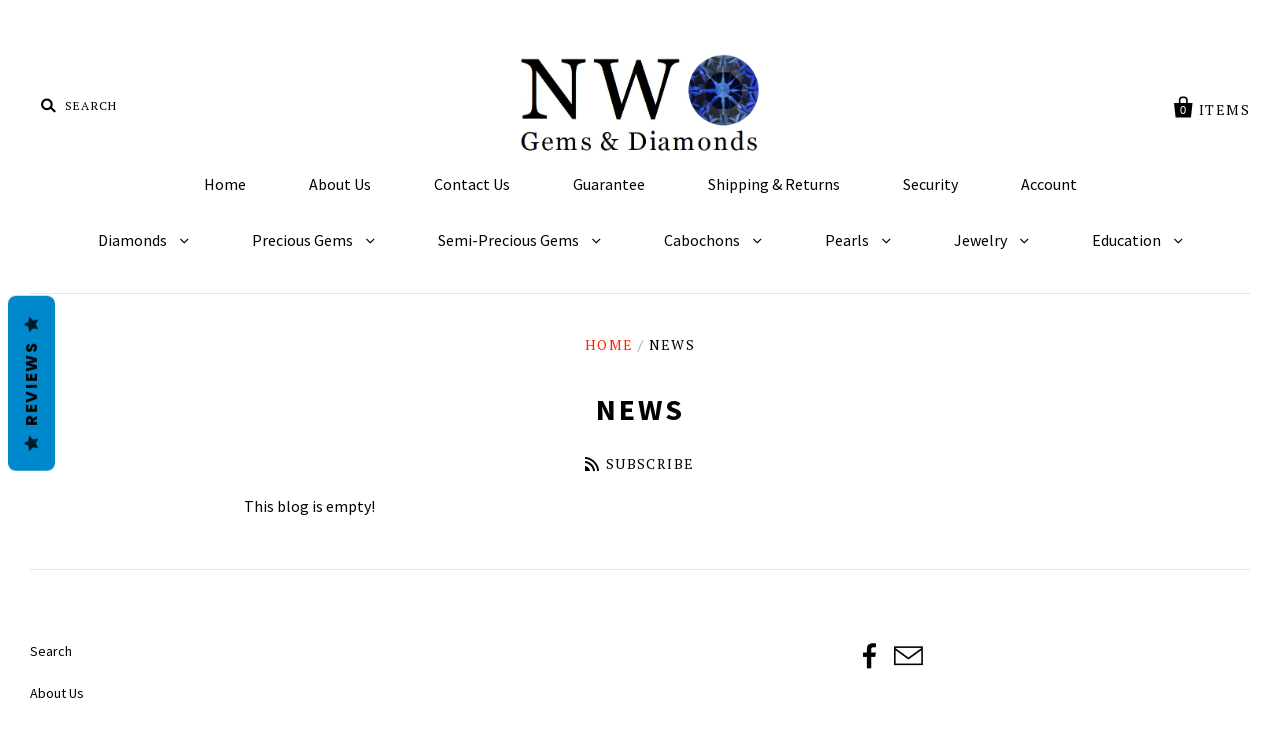

--- FILE ---
content_type: text/html; charset=utf-8
request_url: https://www.nwgems.com/blogs/news
body_size: 18571
content:
<!doctype html>
<!--[if IE 7]><html class="no-js ie7 lt-ie8 lt-ie9 lt-ie10" lang="en"> <![endif]-->
<!--[if IE 8]><html class="no-js ie8 lt-ie9 lt-ie10" lang="en"> <![endif]-->
<!--[if IE 9]><html class="no-js ie9 lt-ie10"> <![endif]-->
<!--[if (gt IE 9)|!(IE)]><!--> <html class="no-js"> <!--<![endif]-->
<head>
<!-- "snippets/limespot.liquid" was not rendered, the associated app was uninstalled -->













  <meta charset="utf-8">
  <meta http-equiv="X-UA-Compatible" content="IE=edge,chrome=1">

  <title>
    News

    

    

    
      &ndash; NWG
    
  </title>

  

  <link rel="canonical" href="https://www.nwgems.com/blogs/news" />
  <meta name="viewport" content="width=device-width" />

  <script>window.performance && window.performance.mark && window.performance.mark('shopify.content_for_header.start');</script><meta name="google-site-verification" content="Co2sek_DH7VmWARlwLTJSZ-HW7n53dHi_L3jqWPDwuA">
<meta id="shopify-digital-wallet" name="shopify-digital-wallet" content="/9364594/digital_wallets/dialog">
<meta name="shopify-checkout-api-token" content="513c6a101c957a69882f942a8692ba2c">
<meta id="in-context-paypal-metadata" data-shop-id="9364594" data-venmo-supported="false" data-environment="production" data-locale="en_US" data-paypal-v4="true" data-currency="USD">
<link rel="alternate" type="application/atom+xml" title="Feed" href="/blogs/news.atom" />
<script async="async" src="/checkouts/internal/preloads.js?locale=en-US"></script>
<link rel="preconnect" href="https://shop.app" crossorigin="anonymous">
<script async="async" src="https://shop.app/checkouts/internal/preloads.js?locale=en-US&shop_id=9364594" crossorigin="anonymous"></script>
<script id="apple-pay-shop-capabilities" type="application/json">{"shopId":9364594,"countryCode":"US","currencyCode":"USD","merchantCapabilities":["supports3DS"],"merchantId":"gid:\/\/shopify\/Shop\/9364594","merchantName":"NWG","requiredBillingContactFields":["postalAddress","email"],"requiredShippingContactFields":["postalAddress","email"],"shippingType":"shipping","supportedNetworks":["visa","masterCard","amex","discover","elo","jcb"],"total":{"type":"pending","label":"NWG","amount":"1.00"},"shopifyPaymentsEnabled":true,"supportsSubscriptions":true}</script>
<script id="shopify-features" type="application/json">{"accessToken":"513c6a101c957a69882f942a8692ba2c","betas":["rich-media-storefront-analytics"],"domain":"www.nwgems.com","predictiveSearch":true,"shopId":9364594,"locale":"en"}</script>
<script>var Shopify = Shopify || {};
Shopify.shop = "nw-gems-jewelry.myshopify.com";
Shopify.locale = "en";
Shopify.currency = {"active":"USD","rate":"1.0"};
Shopify.country = "US";
Shopify.theme = {"name":"Pacific BoldDev Feb 20","id":624951311,"schema_name":null,"schema_version":null,"theme_store_id":705,"role":"main"};
Shopify.theme.handle = "null";
Shopify.theme.style = {"id":null,"handle":null};
Shopify.cdnHost = "www.nwgems.com/cdn";
Shopify.routes = Shopify.routes || {};
Shopify.routes.root = "/";</script>
<script type="module">!function(o){(o.Shopify=o.Shopify||{}).modules=!0}(window);</script>
<script>!function(o){function n(){var o=[];function n(){o.push(Array.prototype.slice.apply(arguments))}return n.q=o,n}var t=o.Shopify=o.Shopify||{};t.loadFeatures=n(),t.autoloadFeatures=n()}(window);</script>
<script>
  window.ShopifyPay = window.ShopifyPay || {};
  window.ShopifyPay.apiHost = "shop.app\/pay";
  window.ShopifyPay.redirectState = null;
</script>
<script id="shop-js-analytics" type="application/json">{"pageType":"blog"}</script>
<script defer="defer" async type="module" src="//www.nwgems.com/cdn/shopifycloud/shop-js/modules/v2/client.init-shop-cart-sync_BT-GjEfc.en.esm.js"></script>
<script defer="defer" async type="module" src="//www.nwgems.com/cdn/shopifycloud/shop-js/modules/v2/chunk.common_D58fp_Oc.esm.js"></script>
<script defer="defer" async type="module" src="//www.nwgems.com/cdn/shopifycloud/shop-js/modules/v2/chunk.modal_xMitdFEc.esm.js"></script>
<script type="module">
  await import("//www.nwgems.com/cdn/shopifycloud/shop-js/modules/v2/client.init-shop-cart-sync_BT-GjEfc.en.esm.js");
await import("//www.nwgems.com/cdn/shopifycloud/shop-js/modules/v2/chunk.common_D58fp_Oc.esm.js");
await import("//www.nwgems.com/cdn/shopifycloud/shop-js/modules/v2/chunk.modal_xMitdFEc.esm.js");

  window.Shopify.SignInWithShop?.initShopCartSync?.({"fedCMEnabled":true,"windoidEnabled":true});

</script>
<script>
  window.Shopify = window.Shopify || {};
  if (!window.Shopify.featureAssets) window.Shopify.featureAssets = {};
  window.Shopify.featureAssets['shop-js'] = {"shop-cart-sync":["modules/v2/client.shop-cart-sync_DZOKe7Ll.en.esm.js","modules/v2/chunk.common_D58fp_Oc.esm.js","modules/v2/chunk.modal_xMitdFEc.esm.js"],"init-fed-cm":["modules/v2/client.init-fed-cm_B6oLuCjv.en.esm.js","modules/v2/chunk.common_D58fp_Oc.esm.js","modules/v2/chunk.modal_xMitdFEc.esm.js"],"shop-cash-offers":["modules/v2/client.shop-cash-offers_D2sdYoxE.en.esm.js","modules/v2/chunk.common_D58fp_Oc.esm.js","modules/v2/chunk.modal_xMitdFEc.esm.js"],"shop-login-button":["modules/v2/client.shop-login-button_QeVjl5Y3.en.esm.js","modules/v2/chunk.common_D58fp_Oc.esm.js","modules/v2/chunk.modal_xMitdFEc.esm.js"],"pay-button":["modules/v2/client.pay-button_DXTOsIq6.en.esm.js","modules/v2/chunk.common_D58fp_Oc.esm.js","modules/v2/chunk.modal_xMitdFEc.esm.js"],"shop-button":["modules/v2/client.shop-button_DQZHx9pm.en.esm.js","modules/v2/chunk.common_D58fp_Oc.esm.js","modules/v2/chunk.modal_xMitdFEc.esm.js"],"avatar":["modules/v2/client.avatar_BTnouDA3.en.esm.js"],"init-windoid":["modules/v2/client.init-windoid_CR1B-cfM.en.esm.js","modules/v2/chunk.common_D58fp_Oc.esm.js","modules/v2/chunk.modal_xMitdFEc.esm.js"],"init-shop-for-new-customer-accounts":["modules/v2/client.init-shop-for-new-customer-accounts_C_vY_xzh.en.esm.js","modules/v2/client.shop-login-button_QeVjl5Y3.en.esm.js","modules/v2/chunk.common_D58fp_Oc.esm.js","modules/v2/chunk.modal_xMitdFEc.esm.js"],"init-shop-email-lookup-coordinator":["modules/v2/client.init-shop-email-lookup-coordinator_BI7n9ZSv.en.esm.js","modules/v2/chunk.common_D58fp_Oc.esm.js","modules/v2/chunk.modal_xMitdFEc.esm.js"],"init-shop-cart-sync":["modules/v2/client.init-shop-cart-sync_BT-GjEfc.en.esm.js","modules/v2/chunk.common_D58fp_Oc.esm.js","modules/v2/chunk.modal_xMitdFEc.esm.js"],"shop-toast-manager":["modules/v2/client.shop-toast-manager_DiYdP3xc.en.esm.js","modules/v2/chunk.common_D58fp_Oc.esm.js","modules/v2/chunk.modal_xMitdFEc.esm.js"],"init-customer-accounts":["modules/v2/client.init-customer-accounts_D9ZNqS-Q.en.esm.js","modules/v2/client.shop-login-button_QeVjl5Y3.en.esm.js","modules/v2/chunk.common_D58fp_Oc.esm.js","modules/v2/chunk.modal_xMitdFEc.esm.js"],"init-customer-accounts-sign-up":["modules/v2/client.init-customer-accounts-sign-up_iGw4briv.en.esm.js","modules/v2/client.shop-login-button_QeVjl5Y3.en.esm.js","modules/v2/chunk.common_D58fp_Oc.esm.js","modules/v2/chunk.modal_xMitdFEc.esm.js"],"shop-follow-button":["modules/v2/client.shop-follow-button_CqMgW2wH.en.esm.js","modules/v2/chunk.common_D58fp_Oc.esm.js","modules/v2/chunk.modal_xMitdFEc.esm.js"],"checkout-modal":["modules/v2/client.checkout-modal_xHeaAweL.en.esm.js","modules/v2/chunk.common_D58fp_Oc.esm.js","modules/v2/chunk.modal_xMitdFEc.esm.js"],"shop-login":["modules/v2/client.shop-login_D91U-Q7h.en.esm.js","modules/v2/chunk.common_D58fp_Oc.esm.js","modules/v2/chunk.modal_xMitdFEc.esm.js"],"lead-capture":["modules/v2/client.lead-capture_BJmE1dJe.en.esm.js","modules/v2/chunk.common_D58fp_Oc.esm.js","modules/v2/chunk.modal_xMitdFEc.esm.js"],"payment-terms":["modules/v2/client.payment-terms_Ci9AEqFq.en.esm.js","modules/v2/chunk.common_D58fp_Oc.esm.js","modules/v2/chunk.modal_xMitdFEc.esm.js"]};
</script>
<script>(function() {
  var isLoaded = false;
  function asyncLoad() {
    if (isLoaded) return;
    isLoaded = true;
    var urls = ["https:\/\/cdn.ywxi.net\/js\/1.js?shop=nw-gems-jewelry.myshopify.com","https:\/\/popup.lifterapps.com\/js\/modal.js?shop=nw-gems-jewelry.myshopify.com","https:\/\/www.improvedcontactform.com\/icf.js?shop=nw-gems-jewelry.myshopify.com","https:\/\/mpop.pxucdn.com\/apps.pixelunion.net\/scripts\/js\/shipping\/bundle.min.js?shop=nw-gems-jewelry.myshopify.com","https:\/\/statics2.kudobuzz.com\/widgets\/widgetloader.js?uid=1090552217e71a0cbffbe1abbf8d01f61feca98ed6c43254e27014987ab25cf6bcc70bfca434dfb40e859626985532565b\u0026shop=nw-gems-jewelry.myshopify.com","https:\/\/s3.amazonaws.com\/pixelpop\/usercontent\/scripts\/8e537b92-a3e8-4e69-954d-bb3595becb0d\/pixelpop.js?shop=nw-gems-jewelry.myshopify.com","https:\/\/cdn.hextom.com\/js\/freeshippingbar.js?shop=nw-gems-jewelry.myshopify.com"];
    for (var i = 0; i < urls.length; i++) {
      var s = document.createElement('script');
      s.type = 'text/javascript';
      s.async = true;
      s.src = urls[i];
      var x = document.getElementsByTagName('script')[0];
      x.parentNode.insertBefore(s, x);
    }
  };
  if(window.attachEvent) {
    window.attachEvent('onload', asyncLoad);
  } else {
    window.addEventListener('load', asyncLoad, false);
  }
})();</script>
<script id="__st">var __st={"a":9364594,"offset":-28800,"reqid":"bbf9cc71-0cba-4b34-80c1-2c069e5cd50f-1769095582","pageurl":"www.nwgems.com\/blogs\/news","s":"blogs-19248132","u":"c7e82ff19419","p":"blog","rtyp":"blog","rid":19248132};</script>
<script>window.ShopifyPaypalV4VisibilityTracking = true;</script>
<script id="captcha-bootstrap">!function(){'use strict';const t='contact',e='account',n='new_comment',o=[[t,t],['blogs',n],['comments',n],[t,'customer']],c=[[e,'customer_login'],[e,'guest_login'],[e,'recover_customer_password'],[e,'create_customer']],r=t=>t.map((([t,e])=>`form[action*='/${t}']:not([data-nocaptcha='true']) input[name='form_type'][value='${e}']`)).join(','),a=t=>()=>t?[...document.querySelectorAll(t)].map((t=>t.form)):[];function s(){const t=[...o],e=r(t);return a(e)}const i='password',u='form_key',d=['recaptcha-v3-token','g-recaptcha-response','h-captcha-response',i],f=()=>{try{return window.sessionStorage}catch{return}},m='__shopify_v',_=t=>t.elements[u];function p(t,e,n=!1){try{const o=window.sessionStorage,c=JSON.parse(o.getItem(e)),{data:r}=function(t){const{data:e,action:n}=t;return t[m]||n?{data:e,action:n}:{data:t,action:n}}(c);for(const[e,n]of Object.entries(r))t.elements[e]&&(t.elements[e].value=n);n&&o.removeItem(e)}catch(o){console.error('form repopulation failed',{error:o})}}const l='form_type',E='cptcha';function T(t){t.dataset[E]=!0}const w=window,h=w.document,L='Shopify',v='ce_forms',y='captcha';let A=!1;((t,e)=>{const n=(g='f06e6c50-85a8-45c8-87d0-21a2b65856fe',I='https://cdn.shopify.com/shopifycloud/storefront-forms-hcaptcha/ce_storefront_forms_captcha_hcaptcha.v1.5.2.iife.js',D={infoText:'Protected by hCaptcha',privacyText:'Privacy',termsText:'Terms'},(t,e,n)=>{const o=w[L][v],c=o.bindForm;if(c)return c(t,g,e,D).then(n);var r;o.q.push([[t,g,e,D],n]),r=I,A||(h.body.append(Object.assign(h.createElement('script'),{id:'captcha-provider',async:!0,src:r})),A=!0)});var g,I,D;w[L]=w[L]||{},w[L][v]=w[L][v]||{},w[L][v].q=[],w[L][y]=w[L][y]||{},w[L][y].protect=function(t,e){n(t,void 0,e),T(t)},Object.freeze(w[L][y]),function(t,e,n,w,h,L){const[v,y,A,g]=function(t,e,n){const i=e?o:[],u=t?c:[],d=[...i,...u],f=r(d),m=r(i),_=r(d.filter((([t,e])=>n.includes(e))));return[a(f),a(m),a(_),s()]}(w,h,L),I=t=>{const e=t.target;return e instanceof HTMLFormElement?e:e&&e.form},D=t=>v().includes(t);t.addEventListener('submit',(t=>{const e=I(t);if(!e)return;const n=D(e)&&!e.dataset.hcaptchaBound&&!e.dataset.recaptchaBound,o=_(e),c=g().includes(e)&&(!o||!o.value);(n||c)&&t.preventDefault(),c&&!n&&(function(t){try{if(!f())return;!function(t){const e=f();if(!e)return;const n=_(t);if(!n)return;const o=n.value;o&&e.removeItem(o)}(t);const e=Array.from(Array(32),(()=>Math.random().toString(36)[2])).join('');!function(t,e){_(t)||t.append(Object.assign(document.createElement('input'),{type:'hidden',name:u})),t.elements[u].value=e}(t,e),function(t,e){const n=f();if(!n)return;const o=[...t.querySelectorAll(`input[type='${i}']`)].map((({name:t})=>t)),c=[...d,...o],r={};for(const[a,s]of new FormData(t).entries())c.includes(a)||(r[a]=s);n.setItem(e,JSON.stringify({[m]:1,action:t.action,data:r}))}(t,e)}catch(e){console.error('failed to persist form',e)}}(e),e.submit())}));const S=(t,e)=>{t&&!t.dataset[E]&&(n(t,e.some((e=>e===t))),T(t))};for(const o of['focusin','change'])t.addEventListener(o,(t=>{const e=I(t);D(e)&&S(e,y())}));const B=e.get('form_key'),M=e.get(l),P=B&&M;t.addEventListener('DOMContentLoaded',(()=>{const t=y();if(P)for(const e of t)e.elements[l].value===M&&p(e,B);[...new Set([...A(),...v().filter((t=>'true'===t.dataset.shopifyCaptcha))])].forEach((e=>S(e,t)))}))}(h,new URLSearchParams(w.location.search),n,t,e,['guest_login'])})(!0,!0)}();</script>
<script integrity="sha256-4kQ18oKyAcykRKYeNunJcIwy7WH5gtpwJnB7kiuLZ1E=" data-source-attribution="shopify.loadfeatures" defer="defer" src="//www.nwgems.com/cdn/shopifycloud/storefront/assets/storefront/load_feature-a0a9edcb.js" crossorigin="anonymous"></script>
<script crossorigin="anonymous" defer="defer" src="//www.nwgems.com/cdn/shopifycloud/storefront/assets/shopify_pay/storefront-65b4c6d7.js?v=20250812"></script>
<script data-source-attribution="shopify.dynamic_checkout.dynamic.init">var Shopify=Shopify||{};Shopify.PaymentButton=Shopify.PaymentButton||{isStorefrontPortableWallets:!0,init:function(){window.Shopify.PaymentButton.init=function(){};var t=document.createElement("script");t.src="https://www.nwgems.com/cdn/shopifycloud/portable-wallets/latest/portable-wallets.en.js",t.type="module",document.head.appendChild(t)}};
</script>
<script data-source-attribution="shopify.dynamic_checkout.buyer_consent">
  function portableWalletsHideBuyerConsent(e){var t=document.getElementById("shopify-buyer-consent"),n=document.getElementById("shopify-subscription-policy-button");t&&n&&(t.classList.add("hidden"),t.setAttribute("aria-hidden","true"),n.removeEventListener("click",e))}function portableWalletsShowBuyerConsent(e){var t=document.getElementById("shopify-buyer-consent"),n=document.getElementById("shopify-subscription-policy-button");t&&n&&(t.classList.remove("hidden"),t.removeAttribute("aria-hidden"),n.addEventListener("click",e))}window.Shopify?.PaymentButton&&(window.Shopify.PaymentButton.hideBuyerConsent=portableWalletsHideBuyerConsent,window.Shopify.PaymentButton.showBuyerConsent=portableWalletsShowBuyerConsent);
</script>
<script data-source-attribution="shopify.dynamic_checkout.cart.bootstrap">document.addEventListener("DOMContentLoaded",(function(){function t(){return document.querySelector("shopify-accelerated-checkout-cart, shopify-accelerated-checkout")}if(t())Shopify.PaymentButton.init();else{new MutationObserver((function(e,n){t()&&(Shopify.PaymentButton.init(),n.disconnect())})).observe(document.body,{childList:!0,subtree:!0})}}));
</script>
<link id="shopify-accelerated-checkout-styles" rel="stylesheet" media="screen" href="https://www.nwgems.com/cdn/shopifycloud/portable-wallets/latest/accelerated-checkout-backwards-compat.css" crossorigin="anonymous">
<style id="shopify-accelerated-checkout-cart">
        #shopify-buyer-consent {
  margin-top: 1em;
  display: inline-block;
  width: 100%;
}

#shopify-buyer-consent.hidden {
  display: none;
}

#shopify-subscription-policy-button {
  background: none;
  border: none;
  padding: 0;
  text-decoration: underline;
  font-size: inherit;
  cursor: pointer;
}

#shopify-subscription-policy-button::before {
  box-shadow: none;
}

      </style>

<script>window.performance && window.performance.mark && window.performance.mark('shopify.content_for_header.end');</script>
<script>window.BOLD = window.BOLD || {};
    window.BOLD.common = window.BOLD.common || {};
    window.BOLD.common.Shopify = window.BOLD.common.Shopify || {};
    window.BOLD.common.Shopify.shop = {
        domain: 'www.nwgems.com',
        permanent_domain: 'nw-gems-jewelry.myshopify.com',
        url: 'https://www.nwgems.com',
        secure_url: 'https://www.nwgems.com',
        money_format: "\u003cspan class=money\u003e$ {{amount}} USD\u003c\/span\u003e",
        currency: "USD"
    };
    window.BOLD.common.Shopify.customer = {
        id: null,
        tags: null,
    };
    window.BOLD.common.Shopify.cart = {"note":null,"attributes":{},"original_total_price":0,"total_price":0,"total_discount":0,"total_weight":0.0,"item_count":0,"items":[],"requires_shipping":false,"currency":"USD","items_subtotal_price":0,"cart_level_discount_applications":[],"checkout_charge_amount":0};
    window.BOLD.common.template = 'blog';window.BOLD.common.Shopify.formatMoney = function(money, format) {
        function n(t, e) {
            return "undefined" == typeof t ? e : t
        }
        function r(t, e, r, i) {
            if (e = n(e, 2),
            r = n(r, ","),
            i = n(i, "."),
            isNaN(t) || null == t)
                return 0;
            t = (t / 100).toFixed(e);
            var o = t.split(".")
              , a = o[0].replace(/(\d)(?=(\d\d\d)+(?!\d))/g, "$1" + r)
              , s = o[1] ? i + o[1] : "";
            return a + s
        }
        "string" == typeof money && (money = money.replace(".", ""));
        var i = ""
          , o = /\{\{\s*(\w+)\s*\}\}/
          , a = format || window.BOLD.common.Shopify.shop.money_format || window.Shopify.money_format || "$ {{ amount }}";
        switch (a.match(o)[1]) {
            case "amount":
                i = r(money, 2);
                break;
            case "amount_no_decimals":
                i = r(money, 0);
                break;
            case "amount_with_comma_separator":
                i = r(money, 2, ".", ",");
                break;
            case "amount_no_decimals_with_comma_separator":
                i = r(money, 0, ".", ",");
                break;
            case "amount_with_space_separator":
                i = r(money, 2, ".", " ");
                break;
            case "amount_no_decimals_with_space_separator":
                i = r(money, 0, ".", " ");
                break;
        }
        return a.replace(o, i);
    };
    window.BOLD.common.Shopify.saveProduct = function (handle, product) {
        if (typeof handle === 'string' && typeof window.BOLD.common.Shopify.products[handle] === 'undefined') {
            if (typeof product === 'number') {
                window.BOLD.common.Shopify.handles[product] = handle;
                product = { id: product };
            }
            window.BOLD.common.Shopify.products[handle] = product;
        }
    };
    window.BOLD.common.Shopify.saveVariant = function (variant_id, variant) {
        if (typeof variant_id === 'number' && typeof window.BOLD.common.Shopify.variants[variant_id] === 'undefined') {
            window.BOLD.common.Shopify.variants[variant_id] = variant;
        }
    };window.BOLD.common.Shopify.products = window.BOLD.common.Shopify.products || {};
    window.BOLD.common.Shopify.variants = window.BOLD.common.Shopify.variants || {};
    window.BOLD.common.Shopify.handles = window.BOLD.common.Shopify.handles || {};window.BOLD.common.Shopify.saveProduct(null, null);window.BOLD.common.Shopify.metafields = window.BOLD.common.Shopify.metafields || {};window.BOLD.common.Shopify.metafields["bold_rp"] = {};</script>

<meta property="og:site_name" content="NWG" />
<meta property="og:url" content="https://www.nwgems.com/blogs/news" />
<meta property="og:title" content="News" />


  <meta property="og:type" content="website" />
  
    <meta property="og:image" content="http://www.nwgems.com/cdn/shop/t/54/assets/logo.png?v=174425971505513462241519152575" />
    <meta property="og:image:secure_url" content="https://www.nwgems.com/cdn/shop/t/54/assets/logo.png?v=174425971505513462241519152575" />
  




<meta name="twitter:card" content="summary">





<meta name="twitter:url" content="https://www.nwgems.com/blogs/news">


  <meta name="twitter:title" content="NWG" />
  
    <meta name="twitter:image" content="//www.nwgems.com/cdn/shop/t/54/assets/logo.png?v=174425971505513462241519152575" />
  



  <!-- Theme CSS -->
  <link href="//www.nwgems.com/cdn/shop/t/54/assets/theme.scss.css?v=28966631776108321251674755353" rel="stylesheet" type="text/css" media="all" />

  <!-- Third Party JS Libraries -->
  <script src="//www.nwgems.com/cdn/shop/t/54/assets/modernizr-2.8.2.min.js?v=183020859231120956941519152576" type="text/javascript"></script>

  <!-- Add media query support to IE8 -->
  <!--[if lt IE 9]>
  <script src="//www.nwgems.com/cdn/shop/t/54/assets/respond.min.js?v=52248677837542619231519152577"></script>
  <link href="//www.nwgems.com/cdn/shop/t/54/assets/respond-proxy.html" id="respond-proxy" rel="respond-proxy" />
  
  <link href="//www.nwgems.com/search?q=872e5bd426831598bd8ce7f22780f2bd" id="respond-redirect" rel="respond-redirect" />
  <script src="//www.nwgems.com/search?q=872e5bd426831598bd8ce7f22780f2bd" type="text/javascript"></script>
  <![endif]-->

  <!-- Theme object -->
  <script>

  window.Shop = {};

  Shop.version = "1.2.1";

  Shop.currency = "USD";
  Shop.moneyFormat = "$ {{amount}} USD";
  Shop.moneyFormatCurrency = "$ {{amount}} USD";

  

  

  

  

</script>


  

<!-- "snippets/sca-quick-view-init.liquid" was not rendered, the associated app was uninstalled -->
  
  <meta name="google-site-verification" content="XbhbR2b5HMGtpWr7DwUbw1VEIgpLkOuCaNCsvkRV4Ck" />
<meta name="msvalidate.01" content="1522DF64EAFF31BCA4728A7ADD898F51" />
  
 <link href="https://monorail-edge.shopifysvc.com" rel="dns-prefetch">
<script>(function(){if ("sendBeacon" in navigator && "performance" in window) {try {var session_token_from_headers = performance.getEntriesByType('navigation')[0].serverTiming.find(x => x.name == '_s').description;} catch {var session_token_from_headers = undefined;}var session_cookie_matches = document.cookie.match(/_shopify_s=([^;]*)/);var session_token_from_cookie = session_cookie_matches && session_cookie_matches.length === 2 ? session_cookie_matches[1] : "";var session_token = session_token_from_headers || session_token_from_cookie || "";function handle_abandonment_event(e) {var entries = performance.getEntries().filter(function(entry) {return /monorail-edge.shopifysvc.com/.test(entry.name);});if (!window.abandonment_tracked && entries.length === 0) {window.abandonment_tracked = true;var currentMs = Date.now();var navigation_start = performance.timing.navigationStart;var payload = {shop_id: 9364594,url: window.location.href,navigation_start,duration: currentMs - navigation_start,session_token,page_type: "blog"};window.navigator.sendBeacon("https://monorail-edge.shopifysvc.com/v1/produce", JSON.stringify({schema_id: "online_store_buyer_site_abandonment/1.1",payload: payload,metadata: {event_created_at_ms: currentMs,event_sent_at_ms: currentMs}}));}}window.addEventListener('pagehide', handle_abandonment_event);}}());</script>
<script id="web-pixels-manager-setup">(function e(e,d,r,n,o){if(void 0===o&&(o={}),!Boolean(null===(a=null===(i=window.Shopify)||void 0===i?void 0:i.analytics)||void 0===a?void 0:a.replayQueue)){var i,a;window.Shopify=window.Shopify||{};var t=window.Shopify;t.analytics=t.analytics||{};var s=t.analytics;s.replayQueue=[],s.publish=function(e,d,r){return s.replayQueue.push([e,d,r]),!0};try{self.performance.mark("wpm:start")}catch(e){}var l=function(){var e={modern:/Edge?\/(1{2}[4-9]|1[2-9]\d|[2-9]\d{2}|\d{4,})\.\d+(\.\d+|)|Firefox\/(1{2}[4-9]|1[2-9]\d|[2-9]\d{2}|\d{4,})\.\d+(\.\d+|)|Chrom(ium|e)\/(9{2}|\d{3,})\.\d+(\.\d+|)|(Maci|X1{2}).+ Version\/(15\.\d+|(1[6-9]|[2-9]\d|\d{3,})\.\d+)([,.]\d+|)( \(\w+\)|)( Mobile\/\w+|) Safari\/|Chrome.+OPR\/(9{2}|\d{3,})\.\d+\.\d+|(CPU[ +]OS|iPhone[ +]OS|CPU[ +]iPhone|CPU IPhone OS|CPU iPad OS)[ +]+(15[._]\d+|(1[6-9]|[2-9]\d|\d{3,})[._]\d+)([._]\d+|)|Android:?[ /-](13[3-9]|1[4-9]\d|[2-9]\d{2}|\d{4,})(\.\d+|)(\.\d+|)|Android.+Firefox\/(13[5-9]|1[4-9]\d|[2-9]\d{2}|\d{4,})\.\d+(\.\d+|)|Android.+Chrom(ium|e)\/(13[3-9]|1[4-9]\d|[2-9]\d{2}|\d{4,})\.\d+(\.\d+|)|SamsungBrowser\/([2-9]\d|\d{3,})\.\d+/,legacy:/Edge?\/(1[6-9]|[2-9]\d|\d{3,})\.\d+(\.\d+|)|Firefox\/(5[4-9]|[6-9]\d|\d{3,})\.\d+(\.\d+|)|Chrom(ium|e)\/(5[1-9]|[6-9]\d|\d{3,})\.\d+(\.\d+|)([\d.]+$|.*Safari\/(?![\d.]+ Edge\/[\d.]+$))|(Maci|X1{2}).+ Version\/(10\.\d+|(1[1-9]|[2-9]\d|\d{3,})\.\d+)([,.]\d+|)( \(\w+\)|)( Mobile\/\w+|) Safari\/|Chrome.+OPR\/(3[89]|[4-9]\d|\d{3,})\.\d+\.\d+|(CPU[ +]OS|iPhone[ +]OS|CPU[ +]iPhone|CPU IPhone OS|CPU iPad OS)[ +]+(10[._]\d+|(1[1-9]|[2-9]\d|\d{3,})[._]\d+)([._]\d+|)|Android:?[ /-](13[3-9]|1[4-9]\d|[2-9]\d{2}|\d{4,})(\.\d+|)(\.\d+|)|Mobile Safari.+OPR\/([89]\d|\d{3,})\.\d+\.\d+|Android.+Firefox\/(13[5-9]|1[4-9]\d|[2-9]\d{2}|\d{4,})\.\d+(\.\d+|)|Android.+Chrom(ium|e)\/(13[3-9]|1[4-9]\d|[2-9]\d{2}|\d{4,})\.\d+(\.\d+|)|Android.+(UC? ?Browser|UCWEB|U3)[ /]?(15\.([5-9]|\d{2,})|(1[6-9]|[2-9]\d|\d{3,})\.\d+)\.\d+|SamsungBrowser\/(5\.\d+|([6-9]|\d{2,})\.\d+)|Android.+MQ{2}Browser\/(14(\.(9|\d{2,})|)|(1[5-9]|[2-9]\d|\d{3,})(\.\d+|))(\.\d+|)|K[Aa][Ii]OS\/(3\.\d+|([4-9]|\d{2,})\.\d+)(\.\d+|)/},d=e.modern,r=e.legacy,n=navigator.userAgent;return n.match(d)?"modern":n.match(r)?"legacy":"unknown"}(),u="modern"===l?"modern":"legacy",c=(null!=n?n:{modern:"",legacy:""})[u],f=function(e){return[e.baseUrl,"/wpm","/b",e.hashVersion,"modern"===e.buildTarget?"m":"l",".js"].join("")}({baseUrl:d,hashVersion:r,buildTarget:u}),m=function(e){var d=e.version,r=e.bundleTarget,n=e.surface,o=e.pageUrl,i=e.monorailEndpoint;return{emit:function(e){var a=e.status,t=e.errorMsg,s=(new Date).getTime(),l=JSON.stringify({metadata:{event_sent_at_ms:s},events:[{schema_id:"web_pixels_manager_load/3.1",payload:{version:d,bundle_target:r,page_url:o,status:a,surface:n,error_msg:t},metadata:{event_created_at_ms:s}}]});if(!i)return console&&console.warn&&console.warn("[Web Pixels Manager] No Monorail endpoint provided, skipping logging."),!1;try{return self.navigator.sendBeacon.bind(self.navigator)(i,l)}catch(e){}var u=new XMLHttpRequest;try{return u.open("POST",i,!0),u.setRequestHeader("Content-Type","text/plain"),u.send(l),!0}catch(e){return console&&console.warn&&console.warn("[Web Pixels Manager] Got an unhandled error while logging to Monorail."),!1}}}}({version:r,bundleTarget:l,surface:e.surface,pageUrl:self.location.href,monorailEndpoint:e.monorailEndpoint});try{o.browserTarget=l,function(e){var d=e.src,r=e.async,n=void 0===r||r,o=e.onload,i=e.onerror,a=e.sri,t=e.scriptDataAttributes,s=void 0===t?{}:t,l=document.createElement("script"),u=document.querySelector("head"),c=document.querySelector("body");if(l.async=n,l.src=d,a&&(l.integrity=a,l.crossOrigin="anonymous"),s)for(var f in s)if(Object.prototype.hasOwnProperty.call(s,f))try{l.dataset[f]=s[f]}catch(e){}if(o&&l.addEventListener("load",o),i&&l.addEventListener("error",i),u)u.appendChild(l);else{if(!c)throw new Error("Did not find a head or body element to append the script");c.appendChild(l)}}({src:f,async:!0,onload:function(){if(!function(){var e,d;return Boolean(null===(d=null===(e=window.Shopify)||void 0===e?void 0:e.analytics)||void 0===d?void 0:d.initialized)}()){var d=window.webPixelsManager.init(e)||void 0;if(d){var r=window.Shopify.analytics;r.replayQueue.forEach((function(e){var r=e[0],n=e[1],o=e[2];d.publishCustomEvent(r,n,o)})),r.replayQueue=[],r.publish=d.publishCustomEvent,r.visitor=d.visitor,r.initialized=!0}}},onerror:function(){return m.emit({status:"failed",errorMsg:"".concat(f," has failed to load")})},sri:function(e){var d=/^sha384-[A-Za-z0-9+/=]+$/;return"string"==typeof e&&d.test(e)}(c)?c:"",scriptDataAttributes:o}),m.emit({status:"loading"})}catch(e){m.emit({status:"failed",errorMsg:(null==e?void 0:e.message)||"Unknown error"})}}})({shopId: 9364594,storefrontBaseUrl: "https://www.nwgems.com",extensionsBaseUrl: "https://extensions.shopifycdn.com/cdn/shopifycloud/web-pixels-manager",monorailEndpoint: "https://monorail-edge.shopifysvc.com/unstable/produce_batch",surface: "storefront-renderer",enabledBetaFlags: ["2dca8a86"],webPixelsConfigList: [{"id":"874119482","configuration":"{\"config\":\"{\\\"pixel_id\\\":\\\"GT-K585FGH\\\",\\\"target_country\\\":\\\"US\\\",\\\"gtag_events\\\":[{\\\"type\\\":\\\"purchase\\\",\\\"action_label\\\":\\\"MC-M3SRBYLXXB\\\"},{\\\"type\\\":\\\"page_view\\\",\\\"action_label\\\":\\\"MC-M3SRBYLXXB\\\"},{\\\"type\\\":\\\"view_item\\\",\\\"action_label\\\":\\\"MC-M3SRBYLXXB\\\"}],\\\"enable_monitoring_mode\\\":false}\"}","eventPayloadVersion":"v1","runtimeContext":"OPEN","scriptVersion":"b2a88bafab3e21179ed38636efcd8a93","type":"APP","apiClientId":1780363,"privacyPurposes":[],"dataSharingAdjustments":{"protectedCustomerApprovalScopes":["read_customer_address","read_customer_email","read_customer_name","read_customer_personal_data","read_customer_phone"]}},{"id":"shopify-app-pixel","configuration":"{}","eventPayloadVersion":"v1","runtimeContext":"STRICT","scriptVersion":"0450","apiClientId":"shopify-pixel","type":"APP","privacyPurposes":["ANALYTICS","MARKETING"]},{"id":"shopify-custom-pixel","eventPayloadVersion":"v1","runtimeContext":"LAX","scriptVersion":"0450","apiClientId":"shopify-pixel","type":"CUSTOM","privacyPurposes":["ANALYTICS","MARKETING"]}],isMerchantRequest: false,initData: {"shop":{"name":"NWG","paymentSettings":{"currencyCode":"USD"},"myshopifyDomain":"nw-gems-jewelry.myshopify.com","countryCode":"US","storefrontUrl":"https:\/\/www.nwgems.com"},"customer":null,"cart":null,"checkout":null,"productVariants":[],"purchasingCompany":null},},"https://www.nwgems.com/cdn","fcfee988w5aeb613cpc8e4bc33m6693e112",{"modern":"","legacy":""},{"shopId":"9364594","storefrontBaseUrl":"https:\/\/www.nwgems.com","extensionBaseUrl":"https:\/\/extensions.shopifycdn.com\/cdn\/shopifycloud\/web-pixels-manager","surface":"storefront-renderer","enabledBetaFlags":"[\"2dca8a86\"]","isMerchantRequest":"false","hashVersion":"fcfee988w5aeb613cpc8e4bc33m6693e112","publish":"custom","events":"[[\"page_viewed\",{}]]"});</script><script>
  window.ShopifyAnalytics = window.ShopifyAnalytics || {};
  window.ShopifyAnalytics.meta = window.ShopifyAnalytics.meta || {};
  window.ShopifyAnalytics.meta.currency = 'USD';
  var meta = {"page":{"pageType":"blog","resourceType":"blog","resourceId":19248132,"requestId":"bbf9cc71-0cba-4b34-80c1-2c069e5cd50f-1769095582"}};
  for (var attr in meta) {
    window.ShopifyAnalytics.meta[attr] = meta[attr];
  }
</script>
<script class="analytics">
  (function () {
    var customDocumentWrite = function(content) {
      var jquery = null;

      if (window.jQuery) {
        jquery = window.jQuery;
      } else if (window.Checkout && window.Checkout.$) {
        jquery = window.Checkout.$;
      }

      if (jquery) {
        jquery('body').append(content);
      }
    };

    var hasLoggedConversion = function(token) {
      if (token) {
        return document.cookie.indexOf('loggedConversion=' + token) !== -1;
      }
      return false;
    }

    var setCookieIfConversion = function(token) {
      if (token) {
        var twoMonthsFromNow = new Date(Date.now());
        twoMonthsFromNow.setMonth(twoMonthsFromNow.getMonth() + 2);

        document.cookie = 'loggedConversion=' + token + '; expires=' + twoMonthsFromNow;
      }
    }

    var trekkie = window.ShopifyAnalytics.lib = window.trekkie = window.trekkie || [];
    if (trekkie.integrations) {
      return;
    }
    trekkie.methods = [
      'identify',
      'page',
      'ready',
      'track',
      'trackForm',
      'trackLink'
    ];
    trekkie.factory = function(method) {
      return function() {
        var args = Array.prototype.slice.call(arguments);
        args.unshift(method);
        trekkie.push(args);
        return trekkie;
      };
    };
    for (var i = 0; i < trekkie.methods.length; i++) {
      var key = trekkie.methods[i];
      trekkie[key] = trekkie.factory(key);
    }
    trekkie.load = function(config) {
      trekkie.config = config || {};
      trekkie.config.initialDocumentCookie = document.cookie;
      var first = document.getElementsByTagName('script')[0];
      var script = document.createElement('script');
      script.type = 'text/javascript';
      script.onerror = function(e) {
        var scriptFallback = document.createElement('script');
        scriptFallback.type = 'text/javascript';
        scriptFallback.onerror = function(error) {
                var Monorail = {
      produce: function produce(monorailDomain, schemaId, payload) {
        var currentMs = new Date().getTime();
        var event = {
          schema_id: schemaId,
          payload: payload,
          metadata: {
            event_created_at_ms: currentMs,
            event_sent_at_ms: currentMs
          }
        };
        return Monorail.sendRequest("https://" + monorailDomain + "/v1/produce", JSON.stringify(event));
      },
      sendRequest: function sendRequest(endpointUrl, payload) {
        // Try the sendBeacon API
        if (window && window.navigator && typeof window.navigator.sendBeacon === 'function' && typeof window.Blob === 'function' && !Monorail.isIos12()) {
          var blobData = new window.Blob([payload], {
            type: 'text/plain'
          });

          if (window.navigator.sendBeacon(endpointUrl, blobData)) {
            return true;
          } // sendBeacon was not successful

        } // XHR beacon

        var xhr = new XMLHttpRequest();

        try {
          xhr.open('POST', endpointUrl);
          xhr.setRequestHeader('Content-Type', 'text/plain');
          xhr.send(payload);
        } catch (e) {
          console.log(e);
        }

        return false;
      },
      isIos12: function isIos12() {
        return window.navigator.userAgent.lastIndexOf('iPhone; CPU iPhone OS 12_') !== -1 || window.navigator.userAgent.lastIndexOf('iPad; CPU OS 12_') !== -1;
      }
    };
    Monorail.produce('monorail-edge.shopifysvc.com',
      'trekkie_storefront_load_errors/1.1',
      {shop_id: 9364594,
      theme_id: 624951311,
      app_name: "storefront",
      context_url: window.location.href,
      source_url: "//www.nwgems.com/cdn/s/trekkie.storefront.1bbfab421998800ff09850b62e84b8915387986d.min.js"});

        };
        scriptFallback.async = true;
        scriptFallback.src = '//www.nwgems.com/cdn/s/trekkie.storefront.1bbfab421998800ff09850b62e84b8915387986d.min.js';
        first.parentNode.insertBefore(scriptFallback, first);
      };
      script.async = true;
      script.src = '//www.nwgems.com/cdn/s/trekkie.storefront.1bbfab421998800ff09850b62e84b8915387986d.min.js';
      first.parentNode.insertBefore(script, first);
    };
    trekkie.load(
      {"Trekkie":{"appName":"storefront","development":false,"defaultAttributes":{"shopId":9364594,"isMerchantRequest":null,"themeId":624951311,"themeCityHash":"2521415770812169112","contentLanguage":"en","currency":"USD","eventMetadataId":"5033ee61-3a54-47b0-96ae-3a9bae36b88c"},"isServerSideCookieWritingEnabled":true,"monorailRegion":"shop_domain","enabledBetaFlags":["65f19447"]},"Session Attribution":{},"S2S":{"facebookCapiEnabled":false,"source":"trekkie-storefront-renderer","apiClientId":580111}}
    );

    var loaded = false;
    trekkie.ready(function() {
      if (loaded) return;
      loaded = true;

      window.ShopifyAnalytics.lib = window.trekkie;

      var originalDocumentWrite = document.write;
      document.write = customDocumentWrite;
      try { window.ShopifyAnalytics.merchantGoogleAnalytics.call(this); } catch(error) {};
      document.write = originalDocumentWrite;

      window.ShopifyAnalytics.lib.page(null,{"pageType":"blog","resourceType":"blog","resourceId":19248132,"requestId":"bbf9cc71-0cba-4b34-80c1-2c069e5cd50f-1769095582","shopifyEmitted":true});

      var match = window.location.pathname.match(/checkouts\/(.+)\/(thank_you|post_purchase)/)
      var token = match? match[1]: undefined;
      if (!hasLoggedConversion(token)) {
        setCookieIfConversion(token);
        
      }
    });


        var eventsListenerScript = document.createElement('script');
        eventsListenerScript.async = true;
        eventsListenerScript.src = "//www.nwgems.com/cdn/shopifycloud/storefront/assets/shop_events_listener-3da45d37.js";
        document.getElementsByTagName('head')[0].appendChild(eventsListenerScript);

})();</script>
<script
  defer
  src="https://www.nwgems.com/cdn/shopifycloud/perf-kit/shopify-perf-kit-3.0.4.min.js"
  data-application="storefront-renderer"
  data-shop-id="9364594"
  data-render-region="gcp-us-central1"
  data-page-type="blog"
  data-theme-instance-id="624951311"
  data-theme-name=""
  data-theme-version=""
  data-monorail-region="shop_domain"
  data-resource-timing-sampling-rate="10"
  data-shs="true"
  data-shs-beacon="true"
  data-shs-export-with-fetch="true"
  data-shs-logs-sample-rate="1"
  data-shs-beacon-endpoint="https://www.nwgems.com/api/collect"
></script>
</head>




<body class=" sidebar-disabled template-blog">

  

<div class="main-header-wrapper">
  <header class="main-header clearfix" role="banner">

    <form class="header-search-form" action="/search" method="get">
      <input class="header-search-input" name="q" type="text" placeholder="Search" />
    </form>

    <div class="branding">
      
        <a class="logo has-retina" href="/">
          <img class="logo-regular" alt="NWG" src="//www.nwgems.com/cdn/shop/t/54/assets/logo.png?v=174425971505513462241519152575" title="NWG">
          
            <img class="logo-retina" alt="NWG" src="//www.nwgems.com/cdn/shop/t/54/assets/logo-retina.png?v=174425971505513462241519152575" title="NWG">
          
        </a>
      
    </div>

    <div class="header-tools">

      <a class="cart-count contain-count" href="/cart">
        <span class="bag-count">0</span>
        <span class="bag-text">items</span>
      </a>

      

    </div>

    <div class="mobile-header-tools">
      <span class="mobile-header-search-toggle">&#57346;</span>
      <a class="mobile-cart-count contain-count" href="/cart">&#57348; <span class="bag-count">0</span></a>
      <span class="mobile-navigation-toggle"><span></span></span>
    </div>

    <nav class="navigation">
      <ul class="navigation-first-tier">
        
          
            


            
            <li class=" regular-nav">
              <a href="/" title="Home">Home </a>
              
            </li>
          
        
          
            


            
            <li class=" regular-nav">
              <a href="/pages/about-us" title="About Us">About Us </a>
              
            </li>
          
        
          
            


            
          
            


            
          
            


            
          
            


            
          
            


            
          
            


            
          
            


            
          
            


            
            <li class=" regular-nav">
              <a href="/pages/contact-us" title="Contact Us">Contact Us </a>
              
            </li>
          
        
          
            


            
            <li class=" regular-nav">
              <a href="/pages/our-gurantee" title="Guarantee">Guarantee </a>
              
            </li>
          
        
          
            


            
            <li class=" regular-nav">
              <a href="/pages/shipping-returns" title="Shipping & Returns">Shipping & Returns </a>
              
            </li>
          
        
          
            


            
            <li class=" regular-nav">
              <a href="/pages/security" title="Security">Security </a>
              
            </li>
          
        
        
          <li class="customer-links">
            
              <a href="/account/login" id="customer_login_link">Account</a>
            
          </li>
        
      </ul>
    </nav>

    <nav class="navigation">
      <ul class="navigation-first-tier">
        
          
            


            
          
            


            
          
            


            
            <li class="has-dropdown regular-nav">
              <a href="/" title="Diamonds">Diamonds <span class="mobile-tier-toggle"></span></a>
              
                <ul class="navigation-second-tier">
                  
                    


                    <li class="">
                      <a href="/collections/in-house-gemstone-diamond-identification-report" title="In-House Gemstone/Diamond Identification Report">In-House Gemstone/Diamond Identification Report </a>
                      
                    </li>
                  
                    


                    <li class="">
                      <a href="/collections/white-diamonds" title="White Diamond">White Diamond </a>
                      
                    </li>
                  
                    


                    <li class="">
                      <a href="/collections/black-diamond" title="Black Diamond">Black Diamond </a>
                      
                    </li>
                  
                    


                    <li class="">
                      <a href="/collections/blue-diamond" title="Blue Diamond">Blue Diamond </a>
                      
                    </li>
                  
                    


                    <li class="">
                      <a href="/collections/cognac-diamond" title="Champagne & Cognac Diamond">Champagne & Cognac Diamond </a>
                      
                    </li>
                  
                    


                    <li class="">
                      <a href="/collections/green-diamond" title="Green Diamond">Green Diamond </a>
                      
                    </li>
                  
                    


                    <li class="">
                      <a href="/collections/orange-diamond" title="Orange Diamond">Orange Diamond </a>
                      
                    </li>
                  
                    


                    <li class="">
                      <a href="/collections/pink-diamond" title="Pink Diamond">Pink Diamond </a>
                      
                    </li>
                  
                    


                    <li class="">
                      <a href="/collections/purple-diamond" title="Purple Diamond">Purple Diamond </a>
                      
                    </li>
                  
                    


                    <li class="">
                      <a href="/collections/red-diamond" title="Red Diamond">Red Diamond </a>
                      
                    </li>
                  
                    


                    <li class="">
                      <a href="/collections/yellow-diamond" title="Yellow Diamond">Yellow Diamond </a>
                      
                    </li>
                  
                </ul>
              
            </li>
          
        
          
            


            
            <li class="has-dropdown regular-nav">
              <a href="/" title="Precious Gems">Precious Gems <span class="mobile-tier-toggle"></span></a>
              
                <ul class="navigation-second-tier">
                  
                    


                    <li class="">
                      <a href="/collections/in-house-gemstone-diamond-identification-report" title="In-House Gemstone/Diamond Identification Report">In-House Gemstone/Diamond Identification Report </a>
                      
                    </li>
                  
                    


                    <li class="">
                      <a href="/collections/alexandrite" title="Alexandrite">Alexandrite </a>
                      
                    </li>
                  
                    


                    <li class="">
                      <a href="/collections/emerald" title="Emerald">Emerald </a>
                      
                    </li>
                  
                    


                    <li class="">
                      <a href="/collections/ruby" title="Ruby">Ruby </a>
                      
                    </li>
                  
                    


                    <li class="">
                      <a href="/collections/ruby-melee" title="Ruby Melee">Ruby Melee </a>
                      
                    </li>
                  
                    


                    <li class="">
                      <a href="/collections/ruby-star" title="Ruby Star">Ruby Star </a>
                      
                    </li>
                  
                    


                    <li class="">
                      <a href="/collections/sapphire-blue" title="Sapphire Blue">Sapphire Blue </a>
                      
                    </li>
                  
                    


                    <li class="">
                      <a href="/collections/sapphire-blue-melee" title="Sapphire Blue Melee">Sapphire Blue Melee </a>
                      
                    </li>
                  
                    


                    <li class="">
                      <a href="/collections/saoohure-pink" title="Sapphire Pink">Sapphire Pink </a>
                      
                    </li>
                  
                    


                    <li class="">
                      <a href="/collections/sapphire-pink-melee" title="Sapphire Pink Melee">Sapphire Pink Melee </a>
                      
                    </li>
                  
                    


                    <li class="">
                      <a href="/collections/sapphire-purple-violet" title="Sapphire Purple/Violet">Sapphire Purple/Violet </a>
                      
                    </li>
                  
                    


                    <li class="">
                      <a href="/collections/sapphire-star" title="Sapphire Star">Sapphire Star </a>
                      
                    </li>
                  
                    


                    <li class="">
                      <a href="/collections/sapphire-pink" title="Sapphire White">Sapphire White </a>
                      
                    </li>
                  
                    


                    <li class="">
                      <a href="/collections/sapphire-white-melee" title="Sapphire White Melee">Sapphire White Melee </a>
                      
                    </li>
                  
                    


                    <li class="">
                      <a href="/collections/sapphire-yellow" title="Sapphire Yellow">Sapphire Yellow </a>
                      
                    </li>
                  
                    


                    <li class="">
                      <a href="/collections/sapphire-yellow-melee" title="Sapphire Yellow & Orange Melee">Sapphire Yellow & Orange Melee </a>
                      
                    </li>
                  
                </ul>
              
            </li>
          
        
          
            


            
            <li class="has-dropdown regular-nav">
              <a href="/" title="Semi-Precious Gems">Semi-Precious Gems <span class="mobile-tier-toggle"></span></a>
              
                <ul class="navigation-second-tier">
                  
                    


                    <li class="">
                      <a href="/collections/in-house-gemstone-diamond-identification-report" title="In-House Gemstone/Diamond Identification Report">In-House Gemstone/Diamond Identification Report </a>
                      
                    </li>
                  
                    


                    <li class="">
                      <a href="/collections/amber-with-insect-faceted" title="Amber with Insect Faceted">Amber with Insect Faceted </a>
                      
                    </li>
                  
                    


                    <li class="">
                      <a href="/collections/amethyst" title="Amethyst">Amethyst </a>
                      
                    </li>
                  
                    


                    <li class="">
                      <a href="/collections/ametrine" title="Ametrine">Ametrine </a>
                      
                    </li>
                  
                    


                    <li class="">
                      <a href="/collections/apatite" title="Apatite">Apatite </a>
                      
                    </li>
                  
                    


                    <li class="">
                      <a href="/collections/aquamarine" title="Aquamarine">Aquamarine </a>
                      
                    </li>
                  
                    


                    <li class="">
                      <a href="/collections/chrome-diopside" title="Chrome Diopside">Chrome Diopside </a>
                      
                    </li>
                  
                    


                    <li class="">
                      <a href="/collections/citrine" title="Citrine">Citrine </a>
                      
                    </li>
                  
                    


                    <li class="">
                      <a href="/collections/garnet" title="Garnet">Garnet </a>
                      
                    </li>
                  
                    


                    <li class="">
                      <a href="/collections/garnet-rhodolite" title="Garnet Rhodolite">Garnet Rhodolite </a>
                      
                    </li>
                  
                    


                    <li class="">
                      <a href="/collections/garnet-spessartite" title="Garnet Spessartite">Garnet Spessartite </a>
                      
                    </li>
                  
                    


                    <li class="">
                      <a href="/collections/garnet-tsavorite" title="Garnet Tsavorite">Garnet Tsavorite </a>
                      
                    </li>
                  
                    


                    <li class="">
                      <a href="/collections/iolite" title="Iolite">Iolite </a>
                      
                    </li>
                  
                    


                    <li class="">
                      <a href="/collections/kunzite" title="Kunzite">Kunzite </a>
                      
                    </li>
                  
                    


                    <li class="">
                      <a href="/collections/kyanite" title="Kyanite">Kyanite </a>
                      
                    </li>
                  
                    


                    <li class="">
                      <a href="/collections/lapis-lazuli-faceted" title="Lapis Lazuli Faceted">Lapis Lazuli Faceted </a>
                      
                    </li>
                  
                    


                    <li class="">
                      <a href="/collections/morganite" title="Morganite">Morganite </a>
                      
                    </li>
                  
                    


                    <li class="">
                      <a href="/collections/onyx" title="Onyx">Onyx </a>
                      
                    </li>
                  
                    


                    <li class="">
                      <a href="/collections/fire-opal" title="Opal Mexican Fire">Opal Mexican Fire </a>
                      
                    </li>
                  
                    


                    <li class="">
                      <a href="/collections/peridot" title="Peridot">Peridot </a>
                      
                    </li>
                  
                    


                    <li class="">
                      <a href="/collections/quartz-lemon" title="Quartz Lemon">Quartz Lemon </a>
                      
                    </li>
                  
                    


                    <li class="">
                      <a href="/collections/quartz-rose-1" title="Quartz Rose">Quartz Rose </a>
                      
                    </li>
                  
                    


                    <li class="">
                      <a href="/collections/quartz-smokey" title="Quartz Smoky">Quartz Smoky </a>
                      
                    </li>
                  
                    


                    <li class="">
                      <a href="/collections/sphalerite" title="Sphalerite">Sphalerite </a>
                      
                    </li>
                  
                    


                    <li class="">
                      <a href="/collections/spinel-black" title="Spinel Black">Spinel Black </a>
                      
                    </li>
                  
                    


                    <li class="">
                      <a href="/collections/spinel-fancy-color" title="Spinel Fancy Color">Spinel Fancy Color </a>
                      
                    </li>
                  
                    


                    <li class="">
                      <a href="/collections/sunstone" title="Sunstone">Sunstone </a>
                      
                    </li>
                  
                    


                    <li class="">
                      <a href="/collections/tanzanite" title="Tanzanite">Tanzanite </a>
                      
                    </li>
                  
                    


                    <li class="">
                      <a href="/collections/topaz-green" title="Topaz Green">Topaz Green </a>
                      
                    </li>
                  
                    


                    <li class="">
                      <a href="/collections/topaz-ice-blue" title="Topaz Ice Blue">Topaz Ice Blue </a>
                      
                    </li>
                  
                    


                    <li class="">
                      <a href="/collections/topaz-imperial" title="Topaz Imperial">Topaz Imperial </a>
                      
                    </li>
                  
                    


                    <li class="">
                      <a href="/collections/topaz-london-blue" title="Topaz London Blue">Topaz London Blue </a>
                      
                    </li>
                  
                    


                    <li class="">
                      <a href="/collections/topaz-orange" title="Topaz Orange">Topaz Orange </a>
                      
                    </li>
                  
                    


                    <li class="">
                      <a href="/collections/topaz-paraiba-blue" title="Topaz Paraiba Blue">Topaz Paraiba Blue </a>
                      
                    </li>
                  
                    


                    <li class="">
                      <a href="/collections/topaz-pink" title="Topaz Pink">Topaz Pink </a>
                      
                    </li>
                  
                    


                    <li class="">
                      <a href="/collections/topaz-sky-blue" title="Topaz Sky Blue">Topaz Sky Blue </a>
                      
                    </li>
                  
                    


                    <li class="">
                      <a href="/collections/topaz-swiss-blue" title="Topaz Swiss Blue">Topaz Swiss Blue </a>
                      
                    </li>
                  
                    


                    <li class="">
                      <a href="/collections/topaz-white" title="Topaz White">Topaz White </a>
                      
                    </li>
                  
                    


                    <li class="">
                      <a href="/collections/tourmaline-green" title="Tourmaline Green">Tourmaline Green </a>
                      
                    </li>
                  
                    


                    <li class="">
                      <a href="/collections/tourmaline-green-chrome" title="Tourmaline Green Chrome">Tourmaline Green Chrome </a>
                      
                    </li>
                  
                    


                    <li class="">
                      <a href="/collections/tourmaline-pink" title="Tourmaline Pink">Tourmaline Pink </a>
                      
                    </li>
                  
                    


                    <li class="">
                      <a href="/collections/zircon-blue" title="Zircon Blue">Zircon Blue </a>
                      
                    </li>
                  
                    


                    <li class="">
                      <a href="/collections/zircon-fancy-color" title="Zircon Fancy Color">Zircon Fancy Color </a>
                      
                    </li>
                  
                </ul>
              
            </li>
          
        
          
            


            
            <li class="has-dropdown regular-nav">
              <a href="/" title="Cabochons">Cabochons <span class="mobile-tier-toggle"></span></a>
              
                <ul class="navigation-second-tier">
                  
                    


                    <li class="">
                      <a href="/collections/in-house-gemstone-diamond-identification-report" title="In-House Gemstone/Diamond Identification Report">In-House Gemstone/Diamond Identification Report </a>
                      
                    </li>
                  
                    


                    <li class="">
                      <a href="/collections/scarab" title="Scarab">Scarab </a>
                      
                    </li>
                  
                    


                    <li class="">
                      <a href="/collections/amazonite-cabochon" title="Amazonite Cabochon">Amazonite Cabochon </a>
                      
                    </li>
                  
                    


                    <li class="">
                      <a href="/collections/amber-cabochon" title="Amber Cabochon">Amber Cabochon </a>
                      
                    </li>
                  
                    


                    <li class="">
                      <a href="/collections/amethyst-cabochon" title="Amethyst Cabochon">Amethyst Cabochon </a>
                      
                    </li>
                  
                    


                    <li class="">
                      <a href="/collections/apatite-cabochon" title="Apatite Cabochon">Apatite Cabochon </a>
                      
                    </li>
                  
                    


                    <li class="">
                      <a href="/collections/aquamarine-cabochon" title="Aquamarine Cabochon">Aquamarine Cabochon </a>
                      
                    </li>
                  
                    


                    <li class="">
                      <a href="/collections/aventurine-cabochon" title="Aventurine Cabochon">Aventurine Cabochon </a>
                      
                    </li>
                  
                    


                    <li class="">
                      <a href="/collections/bloodstone-cabochon" title="Bloodstone Cabochon">Bloodstone Cabochon </a>
                      
                    </li>
                  
                    


                    <li class="">
                      <a href="/collections/carnelian" title="Carnelian Cabochon">Carnelian Cabochon </a>
                      
                    </li>
                  
                    


                    <li class="">
                      <a href="/collections/cats-eye-cabochon" title="Cat's Eye Cabochon">Cat's Eye Cabochon </a>
                      
                    </li>
                  
                    


                    <li class="">
                      <a href="/collections/chalcedony-blue-cabochon" title="Chalcedony Blue Cabochon">Chalcedony Blue Cabochon </a>
                      
                    </li>
                  
                    


                    <li class="">
                      <a href="/collections/chrysophase" title="Chrysoprase Cabochon">Chrysoprase Cabochon </a>
                      
                    </li>
                  
                    


                    <li class="">
                      <a href="/collections/citrine-cabochon" title="Citrine Cabochon">Citrine Cabochon </a>
                      
                    </li>
                  
                    


                    <li class="">
                      <a href="/collections/coral-cabochon" title="Coral Cabochon">Coral Cabochon </a>
                      
                    </li>
                  
                    


                    <li class="">
                      <a href="/collections/drusy-agate-cabochon" title="Drusy Agate Cabochon">Drusy Agate Cabochon </a>
                      
                    </li>
                  
                    


                    <li class="">
                      <a href="/collections/emerald-cabochon" title="Emerald Cabochon">Emerald Cabochon </a>
                      
                    </li>
                  
                    


                    <li class="">
                      <a href="/collections/garnet-cabochon" title="Garnet Cabochon">Garnet Cabochon </a>
                      
                    </li>
                  
                    


                    <li class="">
                      <a href="/collections/garnet-hessonite-cabochon" title="Garnet Hessonite Cabochon">Garnet Hessonite Cabochon </a>
                      
                    </li>
                  
                    


                    <li class="">
                      <a href="/collections/garnet-rhodolite-cabochon" title="Garnet Rhodolite Cabochon">Garnet Rhodolite Cabochon </a>
                      
                    </li>
                  
                    


                    <li class="">
                      <a href="/collections/goldstone-cabochon" title="Goldstone Cabochon">Goldstone Cabochon </a>
                      
                    </li>
                  
                    


                    <li class="">
                      <a href="/collections/hematite-cabochon" title="Hematite Cabochon">Hematite Cabochon </a>
                      
                    </li>
                  
                    


                    <li class="">
                      <a href="/collections/iolite-cabochon" title="Iolite Cabochon">Iolite Cabochon </a>
                      
                    </li>
                  
                    


                    <li class="">
                      <a href="/collections/jade" title="Jade Cabochon">Jade Cabochon </a>
                      
                    </li>
                  
                    


                    <li class="">
                      <a href="/collections/jasper-red-cabochon" title="Jasper Red Cabochon">Jasper Red Cabochon </a>
                      
                    </li>
                  
                    


                    <li class="">
                      <a href="/collections/kyanite-cabochon" title="Kyanite Cabochon">Kyanite Cabochon </a>
                      
                    </li>
                  
                    


                    <li class="">
                      <a href="/collections/lapis-lazuli" title="Lapis Lazuli Cabochon">Lapis Lazuli Cabochon </a>
                      
                    </li>
                  
                    


                    <li class="">
                      <a href="/collections/malachite-cabochon" title="Malachite Cabochon">Malachite Cabochon </a>
                      
                    </li>
                  
                    


                    <li class="">
                      <a href="/collections/moonstone" title="Moonstone Cabochon">Moonstone Cabochon </a>
                      
                    </li>
                  
                    


                    <li class="">
                      <a href="/collections/onyx-snowflake-cabochon" title="Obsidian Snowflake Cabochon">Obsidian Snowflake Cabochon </a>
                      
                    </li>
                  
                    


                    <li class="">
                      <a href="/collections/onyx-cabochon" title="Onyx Cabochon">Onyx Cabochon </a>
                      
                    </li>
                  
                    


                    <li class="">
                      <a href="/collections/onyx-blue-cabochon" title="Onyx Blue Cabochon">Onyx Blue Cabochon </a>
                      
                    </li>
                  
                    


                    <li class="">
                      <a href="/collections/onyx-green-cabochon" title="Onyx Green Cabochon">Onyx Green Cabochon </a>
                      
                    </li>
                  
                    


                    <li class="">
                      <a href="/collections/opal-australian" title="Opal">Opal </a>
                      
                    </li>
                  
                    


                    <li class="">
                      <a href="/collections/peridot-cabochon" title="Peridot Cabochon">Peridot Cabochon </a>
                      
                    </li>
                  
                    


                    <li class="">
                      <a href="/collections/quartz-rose-cabochon" title="Quartz Rose Cabochon">Quartz Rose Cabochon </a>
                      
                    </li>
                  
                    


                    <li class="">
                      <a href="/collections/quartz-rutile" title="Quartz Rutile Cabochon">Quartz Rutile Cabochon </a>
                      
                    </li>
                  
                    


                    <li class="">
                      <a href="/collections/quartz-smoky-cabochon" title="Quartz Smoky Cabochon">Quartz Smoky Cabochon </a>
                      
                    </li>
                  
                    


                    <li class="">
                      <a href="/collections/ruby-cabochon" title="Ruby Cabochon">Ruby Cabochon </a>
                      
                    </li>
                  
                    


                    <li class="">
                      <a href="/collections/ruby-star-cabochon" title="Ruby Star Cabochon">Ruby Star Cabochon </a>
                      
                    </li>
                  
                    


                    <li class="">
                      <a href="/collections/sapphire-black-star" title="Sapphire Black Star Cabochon">Sapphire Black Star Cabochon </a>
                      
                    </li>
                  
                    


                    <li class="">
                      <a href="/collections/sapphire-blue-cabochon" title="Sapphire Blue Cabochon">Sapphire Blue Cabochon </a>
                      
                    </li>
                  
                    


                    <li class="">
                      <a href="/collections/sapphire-blue-star" title="Sapphire Blue Star Cabochon">Sapphire Blue Star Cabochon </a>
                      
                    </li>
                  
                    


                    <li class="">
                      <a href="/collections/sodalite-cabochon" title="Sodalite Cabochon">Sodalite Cabochon </a>
                      
                    </li>
                  
                    


                    <li class="">
                      <a href="/collections/sunstone-cabochon" title="Sunstone Cabochon">Sunstone Cabochon </a>
                      
                    </li>
                  
                    


                    <li class="">
                      <a href="/collections/tiger-eye" title="Tigereye Cabochon">Tigereye Cabochon </a>
                      
                    </li>
                  
                    


                    <li class="">
                      <a href="/collections/topaz-london-blue-cabochon" title="Topaz London Blue Cabochon">Topaz London Blue Cabochon </a>
                      
                    </li>
                  
                    


                    <li class="">
                      <a href="/collections/topaz-sky-blue-cabochon" title="Topaz Sky Blue Cabochon">Topaz Sky Blue Cabochon </a>
                      
                    </li>
                  
                    


                    <li class="">
                      <a href="/collections/topaz-swiss-blue-cabochon" title="Topaz Swiss Blue Cabochon">Topaz Swiss Blue Cabochon </a>
                      
                    </li>
                  
                    


                    <li class="">
                      <a href="/collections/tourmaline-green-cabochon" title="Tourmaline Green Cabochon">Tourmaline Green Cabochon </a>
                      
                    </li>
                  
                    


                    <li class="">
                      <a href="/collections/tourmaline-pink-cabochon" title="Tourmaline Pink Cabochon">Tourmaline Pink Cabochon </a>
                      
                    </li>
                  
                    


                    <li class="">
                      <a href="/collections/turquoise-sleeping-beauty-cabochon" title="Turquoise Cabochon">Turquoise Cabochon </a>
                      
                    </li>
                  
                    


                    <li class="">
                      <a href="/collections/unakite-cabochon" title="Unakite Cabochon">Unakite Cabochon </a>
                      
                    </li>
                  
                </ul>
              
            </li>
          
        
          
            


            
            <li class="has-dropdown regular-nav">
              <a href="/" title="Pearls">Pearls <span class="mobile-tier-toggle"></span></a>
              
                <ul class="navigation-second-tier">
                  
                    


                    <li class="">
                      <a href="/collections/in-house-gemstone-diamond-identification-report" title="In-House Gemstone/Diamond Identification Report">In-House Gemstone/Diamond Identification Report </a>
                      
                    </li>
                  
                    


                    <li class="">
                      <a href="/collections/freshwater-cultured-pearls" title="Freshwater Pearls">Freshwater Pearls </a>
                      
                    </li>
                  
                    


                    <li class="">
                      <a href="/collections/japanese-saltwater-cultured-pearls" title="Japanese Akoya Saltwater Pearls">Japanese Akoya Saltwater Pearls </a>
                      
                    </li>
                  
                    


                    <li class="">
                      <a href="/collections/tahitian-south-sea-cultured-pearls" title="Tahitian & South Sea Pearls">Tahitian & South Sea Pearls </a>
                      
                    </li>
                  
                    


                    <li class="">
                      <a href="/collections/chinese-saltwater-pearls" title="Chinese Saltwater Pearls">Chinese Saltwater Pearls </a>
                      
                    </li>
                  
                    


                    <li class="">
                      <a href="/collections/keshi-pearls" title="Keshi Pearls">Keshi Pearls </a>
                      
                    </li>
                  
                    


                    <li class="">
                      <a href="/collections/mabe-pearls" title="Mabe Pearls">Mabe Pearls </a>
                      
                    </li>
                  
                </ul>
              
            </li>
          
        
          
            


            
            <li class="has-dropdown regular-nav">
              <a href="/" title="Jewelry">Jewelry <span class="mobile-tier-toggle"></span></a>
              
                <ul class="navigation-second-tier">
                  
                    


                    <li class="">
                      <a href="/pages/jewelry-services-gem-setting-resizing-repair-restoration" title="Jewelry Services - Gem Setting, Resizing, Repair, Restoration">Jewelry Services - Gem Setting, Resizing, Repair, Restoration </a>
                      
                    </li>
                  
                    


                    <li class="">
                      <a href="/collections/ring-mountings" title="Ring Mountings - Round Center">Ring Mountings - Round Center </a>
                      
                    </li>
                  
                    


                    <li class="">
                      <a href="/collections/finished-rings-round-center" title="Finished Rings - Round Center">Finished Rings - Round Center </a>
                      
                    </li>
                  
                    


                    <li class="">
                      <a href="/collections/ring-mountings-oval-center" title="Ring Mountings - Oval Center">Ring Mountings - Oval Center </a>
                      
                    </li>
                  
                    


                    <li class="">
                      <a href="/collections/ring-mountings-square-center" title="Ring Mountings - Square/Princess Cut Center">Ring Mountings - Square/Princess Cut Center </a>
                      
                    </li>
                  
                    


                    <li class="">
                      <a href="/collections/ring-mountings-emerald-cut-center" title="Ring Mountings - Emerald Cut Center">Ring Mountings - Emerald Cut Center </a>
                      
                    </li>
                  
                    


                    <li class="">
                      <a href="/collections/ring-mountings-cushion-center" title="Ring Mountings - Cushion Center">Ring Mountings - Cushion Center </a>
                      
                    </li>
                  
                    


                    <li class="">
                      <a href="/collections/pendant-mountings-round-center" title="Pendant Mountings - Round Center">Pendant Mountings - Round Center </a>
                      
                    </li>
                  
                    


                    <li class="">
                      <a href="/collections/pendant-mountings-oval-center" title="Pendant Mountings - Oval Center">Pendant Mountings - Oval Center </a>
                      
                    </li>
                  
                </ul>
              
            </li>
          
        
          
            


            
            <li class="has-dropdown regular-nav">
              <a href="/" title="Education">Education <span class="mobile-tier-toggle"></span></a>
              
                <ul class="navigation-second-tier">
                  
                    


                    <li class="">
                      <a href="/pages/traditional-gemstone-birthstones" title="Traditional Genuine Birthstones">Traditional Genuine Birthstones </a>
                      
                    </li>
                  
                    


                    <li class="">
                      <a href="/pages/traditional-wedding-anniversary-gemstones" title="Traditional Anniversary Gemstones">Traditional Anniversary Gemstones </a>
                      
                    </li>
                  
                    


                    <li class="">
                      <a href="/pages/measuring-gemstones" title="Measuring Gemstones">Measuring Gemstones </a>
                      
                    </li>
                  
                    


                    <li class="">
                      <a href="/pages/gemstone-treatment-guide" title="Gemstone Treatment Guide">Gemstone Treatment Guide </a>
                      
                    </li>
                  
                    


                    <li class="">
                      <a href="/pages/caring-for-your-gemstones" title="Caring For Your Gemstones">Caring For Your Gemstones </a>
                      
                    </li>
                  
                    


                    <li class="">
                      <a href="/pages/the-four-cs-of-diamonds" title="The Four C's of Diamonds">The Four C's of Diamonds </a>
                      
                    </li>
                  
                    


                    <li class="">
                      <a href="/pages/care-of-enhanced-color-diamonds" title="Care of Enhanced Color Diamonds">Care of Enhanced Color Diamonds </a>
                      
                    </li>
                  
                </ul>
              
            </li>
          
        
          
            


            
          
            


            
          
            


            
          
            


            
      </ul>
    </nav>

  </header>
</div>


  <div class="main-content-wrapper">

    
      <div class="page-header">
        <div class="breadcrumbs">

  <a href="/" title="Home">Home</a> <span class="divider">/</span>

  
    
      <span>News</span>
    
  

</div>



  <h1 class="page-title">
    
    News
    
  </h1>

  
    <p class="blog-subscribe"><a href="/blogs/news.atom" title="Subscribe">Subscribe</a></p>
  


      </div>
    

    <div class="main-content">
      



  <div class="blog-posts">
    
      <span class="empty">This blog is empty!</span>
    
  </div>

  


<limespot></limespot>
    </div>

    
  </div>

  



<div class="main-footer-wrapper">
  <footer class="main-footer">

    

    
      

      
      

      <div class="footer-modules showing-3-modules">

        

          
              
<div class="footer-module footer-link-lists">
  

    

    
      <div class="footer-link-list">
        
        <ul>
          
            <li><a href="/search" title="Search">Search</a></li>
          
            <li><a href="/pages/about-us" title="About Us">About Us</a></li>
          
            <li><a href="/pages/our-gurantee" title="Our Guarantee">Our Guarantee</a></li>
          
            <li><a href="/pages/shipping-returns" title="Shipping & Returns">Shipping & Returns</a></li>
          
            <li><a href="/pages/security" title="Security">Security</a></li>
          
            <li><a href="/pages/terms-policies" title="Terms & Policies">Terms & Policies</a></li>
          
            <li><a href="/policies/terms-of-service" title="Terms of Service">Terms of Service</a></li>
          
            <li><a href="/policies/refund-policy" title="Refund policy">Refund policy</a></li>
          
        </ul>
      </div>
    
  

    

    
  
</div>

            
        

          
              <div class="footer-module footer-text-box">
  

  <div class="rte">
    
  </div>
</div>

            
        

          
              <div class="footer-module footer-connect">
  

  <div class="social-networks">
    

    <ul>
      
        <li class="social-link facebook"><a href="https://www.facebook.com/nwgems/" target="_blank"></a></li>
      
      
      
      
      
      
      
      
      
      
        <li class="social-link email"><a href="mailto:sales@nwgems.com" target="_blank"></a></li>
      
      
    </ul>
  </div>
</div>

          
        
      </div>
    

    <div class="copyright">

      

      <p role="contentinfo">Copyright &copy; 
        2026
       NWG.<br>
        <a href="https://www.pixelunion.net/themes/shopify/pacific/">Pacific theme</a> by <a href="http://www.pixelunion.net">Pixel Union</a>. <a target="_blank" rel="nofollow" href="https://www.shopify.com/?ref=pixel-union?utm_campaign=poweredby&amp;utm_medium=shopify&amp;utm_source=onlinestore">Powered by Shopify</a>.</p>

      
        <ul class="payment-options">
          
            <li class="amazon-pay"></li>
          
            <li class="american-express"></li>
          
            <li class="apple-pay"></li>
          
            <li class="diners-club"></li>
          
            <li class="discover"></li>
          
            <li class="google-pay"></li>
          
            <li class="master"></li>
          
            <li class="paypal"></li>
          
            <li class="shopify-pay"></li>
          
            <li class="visa"></li>
          
        </ul>
      

    </div>

  </footer>
</div>

<div class="modal-wrapper">
  <div class="modal-content">
    <h2 class="modal-title"></h2>

    <div class="modal-message rte"></div>

    <span class="modal-close modal-close-secondary">Close</span>
  </div>
</div>


  <!-- Scripts -->
  <script src="//www.nwgems.com/cdn/shop/t/54/assets/jquery-1.11.1.min.js?v=74374508889517563921519152574" type="text/javascript"></script>
  <script src="//www.nwgems.com/cdn/shopifycloud/storefront/assets/themes_support/api.jquery-7ab1a3a4.js" type="text/javascript"></script>

  

  

  

  <script src="//www.nwgems.com/cdn/shopifycloud/storefront/assets/themes_support/option_selection-b017cd28.js" type="text/javascript"></script>

  <script src="//www.nwgems.com/cdn/shop/t/54/assets/plugins.js?v=50605211629234262871519152577" type="text/javascript"></script>
  <script src="//www.nwgems.com/cdn/shop/t/54/assets/theme.js?v=101358284908582311421695185027" type="text/javascript"></script>




<div id="sca-qv-showqv" class="sca-bm" style="display: none !important;">  
 <div>
	<!--START PRODUCT-->
	 <div class="quick-view-container fancyox-view-detail">
	    <div id="sca-qv-left" class="sca-left">
            <div id="sca-qv-sale"  class="sca-qv-sale sca-qv-hidden">Sale</div>
			<!-- START ZOOM IMAGE-->
			 <div class="sca-qv-zoom-container">
                    <div class="zoomWrapper">
					  <div id="sca-qv-zoomcontainer" class='sqa-qv-zoomcontainer'>
                              <!-- Main image  ! DON'T PUT CONTENT HERE! -->     
                      </div>
                       
                    </div>
             </div>
			<!-- END ZOOM IMAGE-->
          
            <!-- START GALLERY-->
            <div id="sca-qv-galleryid" class="sca-qv-gallery"> 
              		<!-- Collection of image ! DON'T PUT CONTENT HERE!-->
            </div>	
            <!-- END GALLERY-->
        </div>

		<!--START BUY-->
		<div id ="sca-qv-right" class="sca-right">
          	<!-- -------------------------- -->
			<div id="sca-qv-title" class="name-title" >
					<!-- Title of product ! DON'T PUT CONTENT HERE!-->
			</div>
			<!-- -------------------------- -->
			<div id ="sca-qv-price-container" class="sca-qv-price-container"  >
					<!-- price information of product ! DON'T PUT CONTENT HERE!-->
			</div>
			<!-- -------------------------- -->
			<div id="sca-qv-des" class="sca-qv-row">
					<!-- description of product ! DON'T PUT CONTENT HERE!-->
			</div>
			<!-- -------------------------- -->
			<div class="sca-qv-row">
				<a id="sca-qv-detail"  href="" > 	View full product details → </a>
			</div>
		<!-- ----------------------------------------------------------------------- -->
            <div id='sca-qv-cartform'>
	          <form id="sca-qv-add-item-form"  method="post">     
                <!-- Begin product options ! DON'T PUT CONTENT HERE!-->
                <div class="sca-qv-product-options">
                  <!-- -------------------------- -->
                  <div id="sca-qv-variant-options" class="sca-qv-optionrow">
							<!-- variant options  of product  ! DON'T PUT CONTENT HERE!-->
		          </div>  
                  <!-- -------------------------- -->
                  <div class="sca-qv-optionrow">	    
                    <label>Quantity</label>
          	        <input id="sca-qv-quantity" min="1" type="number" name="quantity" value="1"  />
                  </div>
				  <!-- -------------------------- -->
                  <div class="sca-qv-optionrow">
                     <p id="sca-qv-unavailable" class="sca-sold-out sca-qv-hidden">Unavailable</p>
                     <p id="sca-qv-sold-out" class="sca-sold-out sca-qv-hidden">Sold Out</p>
                     <input type="submit" class="sca-qv-cartbtn sca-qv-hidden" value="ADD TO CART" />
                     
                  </div>
                  <!-- -------------------------- -->
                </div>
               <!-- End product options -->
            </form>
         </div>
	   </div>
	   <!--END BUY-->
    </div>
	<!--END PRODUCT-->
 </div>
</div>


<div id="scaqv-metadata" 
autoconfig = "yes" 
noimage = "//www.nwgems.com/cdn/shop/t/54/assets/sca-qv-no-image.jpg?v=104119773571000533581519152577" 
moneyFormat = "<span class=money>$ {{amount}} USD</span>" 
jsondata = "[base64]" ></div> 


<script>
    // ensure these are available to the global window, for use in the bootstrap js asset
    window.BOLD_mc_bootstrapSettings = {
        shopDomainUrl: 'https://mc.boldapps.net/nw-gems-jewelry.myshopify.com',
        flagsAssetUrl: '//www.nwgems.com/cdn/shop/t/54/assets/flags.min.css?v=96997777027052313421519152570',
        pickerCssAssetUrl: '//www.nwgems.com/cdn/shop/t/54/assets/bold-currency-picker.css?v=183951850043380917731519152568',
        productOriginalPrice: ""
    };
</script>
<script src="https://mc.boldapps.net/install_assets/bold.multicurrency.js" defer></script>
<script src="//www.nwgems.com/cdn/shop/t/54/assets/bold-currency-bootstrap.js?v=28961915992428575161519152568" defer></script>
<script type="text/template" id="bold-currency-picker-template">
    <div class="BOLD-mc-picker multi">
        <div class="currentCurrency loading" data-current-currency>
            <span class="flag flag-loading" data-flag></span>
            <span class="name" data-name>&bull;&bull;&bull;</span>
            <span class="chevron">
                <svg width="14" height="14" viewBox="0 0 14 14" xmlns="http://www.w3.org/2000/svg"><path d="M13.148 10.398l-1.297 1.289q-0.148 0.148-0.352 0.148t-0.352-0.148l-4.148-4.148-4.148 4.148q-0.148 0.148-0.352 0.148t-0.352-0.148l-1.297-1.289q-0.148-0.148-0.148-0.355t0.148-0.355l5.797-5.789q0.148-0.148 0.352-0.148t0.352 0.148l5.797 5.789q0.148 0.148 0.148 0.355t-0.148 0.355z" /></svg>
            </span>
        </div>
        <ul class="currencyList" data-currency-list></ul>
    </div>
</script>

<script type="text/template" id="bold-currency-picker-mount-template">

<span style="display:none;" class="BOLD-mc-picker-mnt" data-open="up" data-bold-mc-picker-mnt></span>
</script>
<script>
    $(document).ready(function() {
      setTimeout(function() {     
        if (typeof BOLD.common.eventEmitter === "object") {
          $('#fsb_symbol').css('display', 'none');

          $('#fsb_amount').addClass('money');
          BOLD.common.eventEmitter.emit('BOLD_CURRENCY_double_check');    
        }
      },3000);
    });
  </script>
<!-- BEEKETINGSCRIPT CODE START --><!-- BEEKETINGSCRIPT CODE END -->







<script data-cfasync="false">window.jQuery || 
  document.write("<script src='https://ajax.googleapis.com/ajax/libs/jquery/2.2.4/jquery.min.js'>\x3C/script>")
</script> 


<script type="text/javascript">
  if (typeof window.saso_config != "object") {
    window.saso_config = {}
  }
  if (typeof window.saso_config.hide_shown_upsells_for != "number") {
    window.saso_config.hide_shown_upsells_for = 15
  }
  if (typeof window.saso_config.hide_closed_notifications_for != "number") {
    window.saso_config.hide_closed_notifications_for = 10
  }
  window.saso_config.hide_shown_upsells_for *= 60 //seconds  
  window.saso_config.hide_closed_notifications_for *= 60 //seconds
  
  if (typeof window.saso_config.crosssell_continue_after_close != "boolean") {
    window.saso_config.crosssell_continue_after_close = true
  }
  if (typeof window.saso_config.crosssell_popup_on_add != "boolean") {
    window.saso_config.crosssell_popup_on_add = true
  }
  if (typeof window.saso_config.product_title_max_length != "number") {
    window.saso_config.product_title_max_length = 40
  }
  if (typeof window.saso_config.upsell_variant_choose_option != "string") {
    window.saso_config.upsell_variant_choose_option = "please select"
  }
  if (typeof window.saso_config.upsell_variant_choose_message != "string") {
    window.saso_config.upsell_variant_choose_message = "Please select an option"
  }
  
  

  
  window.saso = {
    shop_slug: "nw-gems-jewelry",
    money_format: "<span class=money>$ {{amount}} USD</span>",
    customer: null,
    cart: null,
  }
  window.saso_extras = {}

  

  
  

  
    
  

  
  	window.saso.cart = {"note":null,"attributes":{},"original_total_price":0,"total_price":0,"total_discount":0,"total_weight":0.0,"item_count":0,"items":[],"requires_shipping":false,"currency":"USD","items_subtotal_price":0,"cart_level_discount_applications":[],"checkout_charge_amount":0}
    delete window.saso.cart.note
    window.saso.cart_collections = {}
    
	if (typeof window.saso.cart.items == "object") {
    	for (var i=0; i<window.saso.cart.items.length; i++) {
        	["sku", "grams", "vendor", "url", "image", "handle", "requires_shipping", "product_type", "product_description"].map(function(a) {
          		delete window.saso.cart.items[i][a]
        	})
    	}
    }
  

  window.saso.page_type = ""
  if (typeof window.location == "object" && typeof window.location.pathname == "string") {
    if (window.location.pathname.indexOf('/checkouts/') > -1) {
      window.saso.page_type = "checkout"
    }
  }
</script>

<script data-cfasync="false" >
function sasoGetParameterByName(e,t){"undefined"==typeof t&&(t=window.location.search),e=e.replace(/[\[]/,"\\[").replace(/[\]]/,"\\]");var r="[\\?&]"+e+"=([^&#]*)",a=new RegExp(r),i=a.exec(t);return null===i?"":decodeURIComponent(i[1].replace(/\+/g," "))}
window.sasoDocCookies={getItem:function(a){return a?decodeURIComponent(document.cookie.replace(new RegExp("(?:(?:^|.*;)\\s*"+encodeURIComponent(a).replace(/[\-\.\+\*]/g,"\\$&")+"\\s*\\=\\s*([^;]*).*$)|^.*$"),"$1"))||null:null},setItem:function(a,b,c,d,e,f){if(!a||/^(?:expires|max\-age|path|domain|secure)$/i.test(a))return!1;var g="";if(c)switch(c.constructor){case Number:g=c===1/0?"; expires=Fri, 31 Dec 9999 23:59:59 GMT":"; max-age="+c;break;case String:g="; expires="+c;break;case Date:g="; expires="+c.toUTCString()}return document.cookie=encodeURIComponent(a)+"="+encodeURIComponent(b)+g+(e?"; domain="+e:"")+(d?"; path="+d:"")+(f?"; secure":""),!0},removeItem:function(a,b,c){return!!this.hasItem(a)&&(document.cookie=encodeURIComponent(a)+"=; expires=Thu, 01 Jan 1970 00:00:00 GMT"+(c?"; domain="+c:"")+(b?"; path="+b:""),!0)},hasItem:function(a){return!!a&&new RegExp("(?:^|;\\s*)"+encodeURIComponent(a).replace(/[\-\.\+\*]/g,"\\$&")+"\\s*\\=").test(document.cookie)},keys:function(){for(var a=document.cookie.replace(/((?:^|\s*;)[^\=]+)(?=;|$)|^\s*|\s*(?:\=[^;]*)?(?:\1|$)/g,"").split(/\s*(?:\=[^;]*)?;\s*/),b=a.length,c=0;c<b;c++)a[c]=decodeURIComponent(a[c]);return a}};
  
  if (typeof sasoGetParameterByName("sol") == "string" && sasoGetParameterByName("sol").length) {
    window.sasoDocCookies.setItem("saso_link_code", sasoGetParameterByName("sol"), 30 * 24 * 3600, "/")
  }
  if (typeof sasoGetParameterByName("discount") == "string" && sasoGetParameterByName("discount").length) {
    window.sasoDocCookies.setItem("saso_discount_code", sasoGetParameterByName("discount"), null, "/") //end of session  
  }	
  
</script>
 





        <script data-cfasync="false" >
          jQuery(function(){
            jQuery(document).on('click', "input[name='checkout']:not(.saso-ignore), input[value='Checkout']:not(.saso-ignore), button[name='checkout']:not(.saso-ignore), [href$='checkout']:not(.saso-ignore), button[value='Checkout']:not(.saso-ignore), input[name='goto_pp'], button[name='goto_pp'], input[name='goto_gc'], button[name='goto_gc']", function(e){
              e.preventDefault();
              
              if (typeof sasoCheckout != "function") {
              	window.location = "/checkout";
              }
              
              jQuery.ajax({
                          cache: false,
                          contentType: "application/json; charset=utf-8",
                          dataType: "json",
                          type: "GET",
                          url: '/cart.js',
                          success: function(res) {
                            window.saso.cart = res
                            sasoCheckout()
                          }
                        })
                          
            });
          });
        </script>






<!-- **BEGIN** Hextom FSB Integration // Main Include - DO NOT MODIFY -->
    <!-- **BEGIN** Hextom FSB Integration // Main - DO NOT MODIFY -->
<script type="application/javascript">
    window.hextom_fsb_meta = {
        p1: [
            
        ],
        p2: {
            
        },
        p3: [
            
        ]
    };
</script>
<!-- **END** Hextom FSB Integration // Main - DO NOT MODIFY -->
    <!-- **END** Hextom FSB Integration // Main Include - DO NOT MODIFY -->
</body>
</html>
